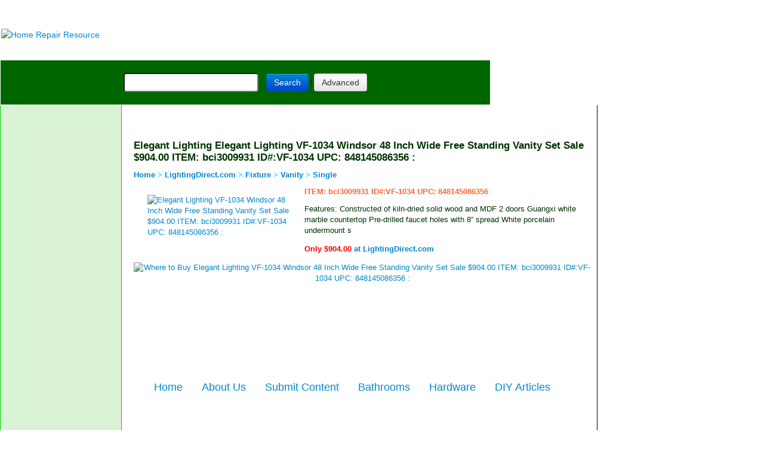

--- FILE ---
content_type: text/html; charset=UTF-8
request_url: https://www.411homerepair.com/lighting/product_Elegant-Lighting-VF1034-Windsor-48-Inch-Wide-Free-Standing-Vanity-Set.html
body_size: 13833
content:
<!DOCTYPE html>
<html lang="en"><head prefix="og: http://ogp.me/ns# fb: http://ogp.me/ns/fb# product: http://ogp.me/ns/product#"><meta name="viewport" content="width=device-width, initial-scale=1.0">



 
	<title> Elegant Lighting VF-1034 Windsor 48 Inch Wide Free Standing Vanity Set Sale $904.00 ITEM: bci3009931 ID#:VF-1034 UPC: 848145086356 : H</title>
	<meta name="Description" content="LightingDirect.com Features: Constructed of kiln-dried solid wood and MDF 2 doors Guangxi white marble countertop Pre-drilled faucet holes with 8&rdquo; spread White porc">	
	<meta name="Keywords" content="ITEM:,bci3009931,ID#:VF-1034,UPC:,,848145086356,Elegant,Lighting,Shop,and,Compare,Quality,Lamps,and,Lighting,Elegant,Lighting,VF-1034,Windsor,48,Inch,Wide,Free,Standing,Vanity,Set,Home,Lighting,-,Fixtures,,Lamps,&amp;,More,Online">
	
<style>
@import url("df_css.css");

/*!
*  -------------------------------------------------------

This is not compressed lowering down.

*  -------------------------------------------------------
 
*/

	
main,p{font-size:13px;line-height:18px;margin-left:10px}
table{border-spacing:0px;border-collapse:separate;}
.fleft{float:left}
.fright{float:right}
.center{margin-left:auto;margin-right:auto;text-align:center;}
.txt_left{text-align:left}
.txt_right{text-align:right}
.txt_center{text-align:center}
.bold{font-weight:bold;}
.italic{font-style:italic;}
.padTop20{padding-top:20px;}
.padTop50{padding-top:50px;}
.padBot21{padding-bottom:21px}
.padBot7{padding-bottom:7px}
.padRight7{padding-right:7px}
.padding10{padding:10px;}
li {font-size:12px;line-height:19px;color:#333;margin:5px 0;padding:0;}
ul{padding-left:30px;list-style:disc;}
bullet{color:#000;font-size:11px;text-align:left;list-style-type:square;line-height:14px}
img{border:0; margin:0;width:auto; height:auto;}

.onlyMobile979{display:none}
.onlyMobile767{display:none}
.onlyMobile600{display:none}
.onlyMobile479{display:none}
.onlyMobile320{display:none}

.width999{width:999px}
.width650{width:650px}

main,p {font-size:13px;line-height:18px;color:#030;margin-left:10px}
mainSmall {color:#006;font-size:9px}
h1 {color:#030;margin-top:0;padding-top:2px;padding-bottom:-3px;font-size:17px;line-height:normal;font-weight:700}
h2 {color:#000;margin-top:0;padding-top:4px;padding-bottom:-3px;font-size:15px;line-height:normal;font-weight:700;margin-left:2px}
h3 {color:#004000;font-size:13px;font-weight:700;line-height:normal;margin:1px}
h3-menu {color: #004000;font-size: 14px;line-height: normal;margin: 2px;text-align: center;margin:-3px 10px -11px 10px}
h4 {color:#F63;font-size:13px;text-align:left;line-height:normal;margin:0 0 6px 6px}
h5 {font-size:13px;color:#0CF;line-height:normal;margin:0}
h6 {color:#F63;font-size:12px;line-height:normal;margin:0;padding:-1px}

li onlyMobile479{display:none}

li onlyMobile767{display:none}
.li onlyMobile767{display:none}

input[type="radio"],input[type="checkbox"]{cursor:pointer}input[type="search"]textarea{overflow:auto;vertical-align:top}@media print{*{background:transparent}a,a:visited{text-decoration:underline}a[href]:after{content:" (" attr(href) ")"}abbr[title]:after{content:" (" attr(title) ")"}.ir a:after,a[href^="javascript:"]:after,a[href^="#"]:after{content:""}pre,blockquote{border:1px solid #999;page-break-inside:avoid},img{page-break-inside:avoid}img{max-width:100%!important}@page{margin:.5cm}p,h2,h3{orphans:3;widows:3}h2,h3{page-break-after:avoid}}a{color:#08c;text-decoration:none}a:hover,a:focus{color:#005580;text-decoration:underline}pre.prettyprint{margin-bottom:20px}pre code{padding:0;color:inherit;white-space:pre;white-space:pre-wrap;background-color:transparent;border:0}.pre-scrollable{max-height:340px;overflow-y:scroll}form{margin:0 0 20px}fieldset{padding:0;margin:0;border:0}legend{display:block;width:100%;padding:0;margin-bottom:20px;font-size:21px;line-height:40px;color:#333;border:0;border-bottom:1px solid #e5e5e5}legend small{font-size:15px;color:#999}label,input,button,select,textarea{font-size:14px;font-weight:400;line-height:20px}input,button,select,textarea{font-family:"Helvetica Neue",Helvetica,Arial,sans-serif}label{display:block;margin-bottom:5px}select,textarea,input[type="text"],input[type="password"],input[type="datetime"],input[type="datetime-local"],input[type="date"],input[type="month"],input[type="time"],input[type="week"],input[type="number"],input[type="email"],input[type="url"],input[type="search"],input[type="tel"],input[type="color"],.uneditable-input{display:inline-block;height:20px;padding:4px 6px;margin-bottom:10px;font-size:14px;line-height:20px;color:#555;-webkit-border-radius:4px;-moz-border-radius:4px;border-radius:4px;-webkit-border-radius:4px;-moz-border-radius:4px;border-radius:4px;vertical-align:middle}input,textarea,

.uneditable-input{width:406px}

.form-search input,.form-inline input,.form-horizontal input,.form-search textarea,.form-inline textarea,.form-horizontal textarea,.form-search select,.form-inline select,.form-horizontal select,.form-search .help-inline,.form-inline .help-inline,.form-horizontal .help-inline,.form-search .uneditable-input,.form-inline .uneditable-input,.form-horizontal .uneditable-input,.form-search .input-prepend,.form-inline .input-prepend,.form-horizontal .input-prepend,.form-search .input-append,.form-inline .input-append,.form-horizontal .input-append{display:inline-block;*display:inline;*zoom:1;margin-bottom:0;vertical-align:middle}.form-search .hide,.form-inline .hide,.form-horizontal .hide{display:none}.form-search label,.form-inline label,.form-search .btn-group,.form-inline .btn-group{display:inline-block}.form-search .input-append,.form-inline .input-append,.form-search .input-prepend,.form-inline .input-prepend{margin-bottom:0}.form-search .radio,.form-search .checkbox,.form-inline .radio,.form-inline .checkbox{padding-left:0;margin-bottom:0;vertical-align:middle}.form-search .radio input[type="radio"],.form-search .checkbox input[type="checkbox"],.form-inline .radio input[type="radio"],.form-inline .checkbox input[type="checkbox"]{float:left;margin-right:3px;margin-left:0}.control-group{margin-bottom:10px}legend+.control-group{margin-top:20px;-webkit-margin-top-collapse:separate}.form-horizontal .control-group{margin-bottom:20px;*zoom:1}.form-horizontal .control-group:before,.form-horizontal .control-group:after{display:table;content:"";line-height:0}.form-horizontal .control-group:after{clear:both}.form-horizontal .control-label{float:left;width:160px;padding-top:5px;text-align:right}.form-horizontal .controls{*display:inline-block;*padding-left:20px;margin-left:180px;*margin-left:0}.form-horizontal .controls:first-child{*padding-left:180px}.form-horizontal .help-block{margin-bottom:0}.form-horizontal input+.help-block,.form-horizontal select+.help-block,.form-horizontal textarea+.help-block,.form-horizontal .uneditable-input+.help-block,.form-horizontal .input-prepend+.help-block,.form-horizontal .input-append+.help-block{margin-top:10px}.form-horizontal .form-actions{padding-left:180px}/*!
 *  Font Awesome 3.0.2
 *  -------------------------------------------------------
 *  The full suite of pictographic icons, examples, and documentation
 *  can be found at: http://fortawesome.github.com/Font-Awesome/
 *  -------------------------------------------------------
 *  Email: dave@davegandy.com
 *  Twitter: http://twitter.com/fortaweso_me
 *  Work: Lead Product Designer @ http://kyruus.com
 */.nav-pills [class*=" icon-"],.nav-tabs [class^="icon-"].icon-large,.nav-pills [class^="icon-"].icon-large,.nav-tabs [class*=" icon-"].icon-large,.nav-pills [class*=" icon-"].icon-large{line-height:.9em}li [class^="icon-"],.nav li [class^="icon-"],li [class*=" icon-"],.nav li [class*=" icon-"]{display:inline-block;width:1.25em;text-align:center}li [class^="icon-"].icon-large,.nav li [class^="icon-"].icon-large,li [class*=" icon-"].icon-large,.nav li [class*=" icon-"].icon-large{width:1.5625em}ul.icons{list-style-type:none;text-indent:-.75em}ul.icons li [class^="icon-"],ul.icons li [class*=" icon-"]{width:.75em}.icon-muted{color:#eee}.icon-border{border:solid 1px #eee;padding:.2em .25em .15em;-webkit-border-radius:3px;-moz-border-radius:3px;border-radius:3px;-webkit-border-radius:3px;-moz-border-radius:3px;border-radius:3px}.icon-2x{font-size:2em}.icon-2x.icon-border{border-width:2px;-webkit-border-radius:4px;-moz-border-radius:4px;border-radius:4px;-webkit-border-radius:4px;-moz-border-radius:4px;border-radius:4px}.icon-3x{font-size:3em}.icon-3x.icon-border{border-width:3px;-webkit-border-radius:5px;-moz-border-radius:5px;border-radius:5px;-webkit-border-radius:5px;-moz-border-radius:5px;border-radius:5px}.icon-4x{font-size:4em}.icon-4x.icon-border{border-width:4px;-webkit-border-radius:6px;-moz-border-radius:6px;border-radius:6px;-webkit-border-radius:6px;-moz-border-radius:6px;border-radius:6px}button.close{padding:0;cursor:pointer;background:transparent;border:0;-webkit-appearance:none}.btn{display:inline-block;*display:inline;*zoom:1;padding:4px 12px;margin-bottom:0;font-size:14px;line-height:20px;text-align:center;vertical-align:middle;cursor:pointer;color:#333;background-color:#f5f5f5;background-image:-moz-linear-gradient(top, #fff, #e6e6e6);background-image:-webkit-gradient(linear,0 0,0 100%,from( #fff),to( #e6e6e6));background-image:-webkit-linear-gradient(top, #fff, #e6e6e6);background-image:-o-linear-gradient(top, #fff, #e6e6e6);background-image:linear-gradient(to bottom, #fff, #e6e6e6);background-repeat:repeat-x;filter:progid:DXImageTransform.Microsoft.gradient(startColorstr='#ffffffff', endColorstr='#ffe6e6e6', GradientType=0);border-color:#e6e6e6 #e6e6e6 #bfbfbf;border-color:rgba(0,0,0,.1) rgba(0,0,0,.1) rgba(0,0,0,.25);*background-color:#e6e6e6;filter:progid:DXImageTransform.Microsoft.gradient(enabled=false);border:1px solid #ccc;*border:0;border-bottom-color:#b3b3b3;-webkit-border-radius:4px;-moz-border-radius:4px;border-radius:4px;-webkit-border-radius:4px;-moz-border-radius:4px;border-radius:4px;*margin-left:.3em;-webkit-box-shadow:inset 0 1px 0 rgba(255,255,255,.2),0 1px 2px rgba(0,0,0,.05);-moz-box-shadow:inset 0 1px 0 rgba(255,255,255,.2),0 1px 2px rgba(0,0,0,.05);box-shadow:inset 0 1px 0 rgba(255,255,255,.2),0 1px 2px rgba(0,0,0,.05)}.btn:hover,.btn:focus,.btn:active,.btn.active,.btn.disabled,.btn[disabled]{color:#333;background-color:#e6e6e6;*background-color:#d9d9d9}.btn:active,.btn.active{background-color:#ccc \9}.btn:first-child{*margin-left:0}.btn:hover,.btn:focus{color:#333;text-decoration:none;background-position:0 -15px;-webkit-transition:background-position .1s linear;-moz-transition:background-position .1s linear;-o-transition:background-position .1s linear;transition:background-position .1s linear}.btn:focus{outline:thin dotted #333;outline:5px auto -webkit-focus-ring-color;outline-offset:-2px}.btn.active,.btn:active{background-image:none;outline:0;-webkit-box-shadow:inset 0 2px 4px rgba(0,0,0,.15),0 1px 2px rgba(0,0,0,.05);-moz-box-shadow:inset 0 2px 4px rgba(0,0,0,.15),0 1px 2px rgba(0,0,0,.05);box-shadow:inset 0 2px 4px rgba(0,0,0,.15),0 1px 2px rgba(0,0,0,.05)}.btn.disabled,.btn[disabled]{cursor:default;background-image:none;opacity:.65;filter:alpha(opacity=65);-webkit-box-shadow:none;-moz-box-shadow:none;box-shadow:none}.btn-large{padding:11px 19px;font-size:17.5px;-webkit-border-radius:6px;-moz-border-radius:6px;border-radius:6px;-webkit-border-radius:6px;-moz-border-radius:6px;border-radius:6px}.btn-large [class^="icon-"],.btn-large [class*=" icon-"]{margin-top:4px}.btn-small{padding:2px 10px;font-size:11.9px;-webkit-border-radius:3px;-moz-border-radius:3px;border-radius:3px;-webkit-border-radius:3px;-moz-border-radius:3px;border-radius:3px}.btn-small [class^="icon-"],.btn-small [class*=" icon-"]{margin-top:0}.btn-mini [class^="icon-"],.btn-mini [class*=" icon-"]{margin-top:-1px}.btn-mini{padding:0 6px;font-size:10.5px;-webkit-border-radius:3px;-moz-border-radius:3px;border-radius:3px;-webkit-border-radius:3px;-moz-border-radius:3px;border-radius:3px}.btn-block{display:block;width:100%;padding-left:0;padding-right:0;-webkit-box-sizing:border-box;-moz-box-sizing:border-box;box-sizing:border-box}.btn-block+.btn-block{margin-top:5px}input[type="submit"].btn-block,input[type="reset"].btn-block,input[type="button"].btn-block{width:100%}.btn-primary.active,.btn-warning.active,.btn-danger.active,.btn-success.active,.btn-info.active,.btn-inverse.active{color:rgba(255,255,255,.75)}.btn-primary{color:#fff;background-color:#006dcc;background-image:-moz-linear-gradient(top, #08c, #04c);background-image:-webkit-gradient(linear,0 0,0 100%,from( #08c),to( #04c));background-image:-webkit-linear-gradient(top, #08c, #04c);background-image:-o-linear-gradient(top, #08c, #04c);background-image:linear-gradient(to bottom, #08c, #04c);background-repeat:repeat-x;filter:progid:DXImageTransform.Microsoft.gradient(startColorstr='#ff0088cc', endColorstr='#ff0044cc', GradientType=0);border-color:#04c #0044cc #002a80;border-color:rgba(0,0,0,.1) rgba(0,0,0,.1) rgba(0,0,0,.25);*background-color:#04c;filter:progid:DXImageTransform.Microsoft.gradient(enabled=false)}.btn-primary:hover,.btn-primary:focus,.btn-primary:active,.btn-primary.active,.btn-primary.disabled,.btn-primary[disabled]{color:#fff;background-color:#04c;*background-color:#003bb3}.btn-primary:active,.btn-primary.active{background-color:#039 \9}.btn-warning{color:#fff;background-color:#faa732;background-image:-moz-linear-gradient(top, #fbb450, #f89406);background-image:-webkit-gradient(linear,0 0,0 100%,from( #fbb450),to( #f89406));background-image:-webkit-linear-gradient(top, #fbb450, #f89406);background-image:-o-linear-gradient(top, #fbb450, #f89406);background-image:linear-gradient(to bottom, #fbb450, #f89406);background-repeat:repeat-x;filter:progid:DXImageTransform.Microsoft.gradient(startColorstr='#fffbb450', endColorstr='#fff89406', GradientType=0);border-color:#f89406 #f89406 #ad6704;border-color:rgba(0,0,0,.1) rgba(0,0,0,.1) rgba(0,0,0,.25);*background-color:#f89406;filter:progid:DXImageTransform.Microsoft.gradient(enabled=false)}.btn-warning:hover,.btn-warning:focus,.btn-warning:active,.btn-warning.active,.btn-warning.disabled,.btn-warning[disabled]{color:#fff;background-color:#f89406;*background-color:#df8505}.btn-warning:active,.btn-warning.active{background-color:#c67605 \9}.btn-danger{color:#fff;background-color:#da4f49;background-image:-moz-linear-gradient(top, #ee5f5b, #bd362f);background-image:-webkit-gradient(linear,0 0,0 100%,from( #ee5f5b),to( #bd362f));background-image:-webkit-linear-gradient(top, #ee5f5b, #bd362f);background-image:-o-linear-gradient(top, #ee5f5b, #bd362f);background-image:linear-gradient(to bottom, #ee5f5b, #bd362f);background-repeat:repeat-x;filter:progid:DXImageTransform.Microsoft.gradient(startColorstr='#ffee5f5b', endColorstr='#ffbd362f', GradientType=0);border-color:#bd362f #bd362f #802420;border-color:rgba(0,0,0,.1) rgba(0,0,0,.1) rgba(0,0,0,.25);*background-color:#bd362f;filter:progid:DXImageTransform.Microsoft.gradient(enabled=false)}.btn-danger:hover,.btn-danger:focus,.btn-danger:active,.btn-danger.active,.btn-danger.disabled,.btn-danger[disabled]{color:#fff;background-color:#bd362f;*background-color:#a9302a}.btn-danger:active,.btn-danger.active{background-color:#942a25 \9}.btn-success{color:#fff;background-color:#5bb75b;background-image:-moz-linear-gradient(top, #62c462, #51a351);background-image:-webkit-gradient(linear,0 0,0 100%,from( #62c462),to( #51a351));background-image:-webkit-linear-gradient(top, #62c462, #51a351);background-image:-o-linear-gradient(top, #62c462, #51a351);background-image:linear-gradient(to bottom, #62c462, #51a351);background-repeat:repeat-x;filter:progid:DXImageTransform.Microsoft.gradient(startColorstr='#ff62c462', endColorstr='#ff51a351', GradientType=0);border-color:#51a351 #51a351 #387038;border-color:rgba(0,0,0,.1) rgba(0,0,0,.1) rgba(0,0,0,.25);*background-color:#51a351;filter:progid:DXImageTransform.Microsoft.gradient(enabled=false)}.btn-success:hover,.btn-success:focus,.btn-success:active,.btn-success.active,.btn-success.disabled,.btn-success[disabled]{color:#fff;background-color:#51a351;*background-color:#499249}.btn-success:active,.btn-success.active{background-color:#408140 \9}.btn-info{color:#fff;background-color:#49afcd;background-image:-moz-linear-gradient(top, #5bc0de, #2f96b4);background-image:-webkit-gradient(linear,0 0,0 100%,from( #5bc0de),to( #2f96b4));background-image:-webkit-linear-gradient(top, #5bc0de, #2f96b4);background-image:-o-linear-gradient(top, #5bc0de, #2f96b4);background-image:linear-gradient(to bottom, #5bc0de, #2f96b4);background-repeat:repeat-x;filter:progid:DXImageTransform.Microsoft.gradient(startColorstr='#ff5bc0de', endColorstr='#ff2f96b4', GradientType=0);border-color:#2f96b4 #2f96b4 #1f6377;border-color:rgba(0,0,0,.1) rgba(0,0,0,.1) rgba(0,0,0,.25);*background-color:#2f96b4;filter:progid:DXImageTransform.Microsoft.gradient(enabled=false)}.btn-info:hover,.btn-info:focus,.btn-info:active,.btn-info.active,.btn-info.disabled,.btn-info[disabled]{color:#fff;background-color:#2f96b4;*background-color:#2a85a0}.btn-info:active,.btn-info.active{background-color:#24748c \9}.btn-inverse{color:#fff;background-color:#363636;background-image:-moz-linear-gradient(top, #444, #222);background-image:-webkit-gradient(linear,0 0,0 100%,from( #444),to( #222));background-image:-webkit-linear-gradient(top, #444, #222);background-image:-o-linear-gradient(top, #444, #222);background-image:linear-gradient(to bottom, #444, #222);background-repeat:repeat-x;filter:progid:DXImageTransform.Microsoft.gradient(startColorstr='#ff444444', endColorstr='#ff222', GradientType=0);border-color:#222 #222 #000;border-color:rgba(0,0,0,.1) rgba(0,0,0,.1) rgba(0,0,0,.25);*background-color:#222;filter:progid:DXImageTransform.Microsoft.gradient(enabled=false)}.btn-inverse:hover,.btn-inverse:focus,.btn-inverse:active,.btn-inverse.active,.btn-inverse.disabled,.btn-inverse[disabled]{color:#fff;background-color:#222;*background-color:#151515}.btn-inverse:active,.btn-inverse.active{background-color:#080808 \9}button.btn,input[type="submit"].btn{*padding-top:3px;*padding-bottom:3px}button.btn::-moz-focus-inner,input[type="submit"].btn::-moz-focus-inner{padding:0;border:0}button.btn.btn-large,input[type="submit"].btn.btn-large{*padding-top:7px;*padding-bottom:7px}button.btn.btn-small,input[type="submit"].btn.btn-small{*padding-top:3px;*padding-bottom:3px}button.btn.btn-mini,input[type="submit"].btn.btn-mini{*padding-top:1px;*padding-bottom:1px}.btn-link,.btn-link:active,.btn-link[disabled]{background-color:transparent;background-image:none;-webkit-box-shadow:none;-moz-box-shadow:none;box-shadow:none}.btn-link{border-color:transparent;cursor:pointer;color:#08c;-webkit-border-radius:0;-moz-border-radius:0;border-radius:0;-webkit-border-radius:0;-moz-border-radius:0;border-radius:0}.btn-link:hover,.btn-group>.btn-mini+.dropdown-toggle{padding-left:5px;padding-right:5px;*padding-top:2px;*padding-bottom:2px}.btn-group>.btn-small+.dropdown-toggle{*padding-top:5px;*padding-bottom:4px}.btn-group>.btn-large+.dropdown-toggle{padding-left:12px;padding-right:12px;*padding-top:7px;*padding-bottom:7px}.btn-group.open .dropdown-toggle{background-image:none;-webkit-box-shadow:inset 0 2px 4px rgba(0,0,0,.15),0 1px 2px rgba(0,0,0,.05);-moz-box-shadow:inset 0 2px 4px rgba(0,0,0,.15),0 1px 2px rgba(0,0,0,.05);box-shadow:inset 0 2px 4px rgba(0,0,0,.15),0 1px 2px rgba(0,0,0,.05)}.btn-group.open .btn.dropdown-toggle{background-color:#e6e6e6}.btn-group.open .btn-primary.dropdown-toggle{background-color:#04c}.btn-group.open .btn-warning.dropdown-toggle{background-color:#f89406}.btn-group.open .btn-danger.dropdown-toggle{background-color:#bd362f}.btn-group.open .btn-success.dropdown-toggle{background-color:#51a351}.btn-group.open .btn-info.dropdown-toggle{background-color:#2f96b4}.btn-group.open .btn-inverse.dropdown-toggle{background-color:#222}.btn .caret{margin-top:8px;margin-left:0}.btn-large .caret{margin-top:6px}.btn-large .caret{border-left-width:5px;border-right-width:5px;border-top-width:5px}.btn-mini .caret,.btn-small .caret{margin-top:8px}.dropup .btn-large .caret{border-bottom-width:5px}.btn-primary .caret,.btn-warning .caret,.btn-danger .caret,.btn-info .caret,.btn-success .caret,.btn-inverse .caret{border-top-color:#fff;border-bottom-color:#fff}.btn-group-vertical{display:inline-block;*display:inline;*zoom:1}.btn-group-vertical>.btn{display:block;float:none;max-width:100%;-webkit-border-radius:0;-moz-border-radius:0;border-radius:0;-webkit-border-radius:0;-moz-border-radius:0;border-radius:0}.btn-group-vertical>.btn+.btn{margin-left:0;margin-top:-1px}.btn-group-vertical>.btn:first-child{-webkit-border-radius:4px 4px 0 0;-moz-border-radius:4px 4px 0 0;border-radius:4px 4px 0 0;-webkit-border-radius:4px 4px 0 0;-moz-border-radius:4px 4px 0 0;border-radius:4px 4px 0 0}.btn-group-vertical>.btn:last-child{-webkit-border-radius:0 0 4px 4px;-moz-border-radius:0 0 4px 4px;border-radius:0 0 4px 4px;-webkit-border-radius:0 0 4px 4px;-moz-border-radius:0 0 4px 4px;border-radius:0 0 4px 4px}.btn-group-vertical>.btn-large:first-child{-webkit-border-radius:6px 6px 0 0;-moz-border-radius:6px 6px 0 0;border-radius:6px 6px 0 0;-webkit-border-radius:6px 6px 0 0;-moz-border-radius:6px 6px 0 0;border-radius:6px 6px 0 0}.btn-group-vertical>.btn-large:last-child{-webkit-border-radius:0 0 6px 6px;-moz-border-radius:0 0 6px 6px;border-radius:0 0 6px 6px;-webkit-border-radius:0 0 6px 6px;-moz-border-radius:0 0 6px 6px;border-radius:0 0 6px 6px}.alert{padding:8px 35px 8px 14px;margin-bottom:20px;background-color:#fcf8e3;border:1px solid #fbeed5;-webkit-border-radius:4px;-moz-border-radius:4px;border-radius:4px;-webkit-border-radius:4px;-moz-border-radius:4px;border-radius:4px}
 
.feed {width:728px; font:11pt}
.feed a{color:blue}

.feed-ads a{color:blue}
.feed-ads {width:728px; font:10pt}

.google_translate_element {
height:20px;
padding:5px;
text-align:center;
}

.coupon {
border:4px dashed red;
font:bold 18px/30px Verdana, Arial, Helvetica, sans-serif;
text-align:center
}

table#couponBox {
vertical-align:middle;
height:100%;
width:100%;
margin:0
}

input.button {
border:2px solid #F4F4F4;
background:#f9d3d1;
font:bold 11px Verdana, Arial, Tahoma, sans-serif;
color:#000;
font-weight:700;
height:22px;
cursor:pointer
}

#bodyBackground {
background:#FFF;
border-left:1px solid #0c0;
border-right:1px solid #000;
min-height:100%;
margin:auto;
padding:10px 10px 0;
vertical-align: text-top;

}
#sidebarBackground {
background:#DAF3D4;
border-left:1px solid #0c0;
min-height:100%;
width:200px;
max-width:218px;
margin:auto;
vertical-align:top;
}


body {
background:#fff;
font-family:Arial, Helvetica, sans-serif;
font-size:14px;
line-height:20px;
margin:0;
padding:0;
background-repeat:repeat-x;
max-width:820px
}

.mainSmall {
color:#006;

font-size:9px
}

.h1 {
color:#030;
margin-top:0;
padding-top:2px;
padding-bottom:-3px;

font-size:17px;
line-height:normal;
font-weight:700
}

.h2 {
color:#000;
margin-top:0;
padding-top:4px;
padding-bottom:-3px;

font-size:15px;
line-height:normal;
font-weight:700;
margin-left:2px
}

.h3 {
color:#004000;

font-size:13px;
font-weight:700;
line-height:normal;
margin:1px
}
.h3-menu {
	color: #004000;
	font-size: 14px;
	line-height: normal;
	margin: 2px;
	text-align: center;
margin:-3px 10px -11px 10px
}
.h4 {
color:#F63;

font-size:14px;
text-align:left;
line-height:normal;
margin:0 0 6px 6px
}

.h5 {

font-size:13px;
color:#0CF;
line-height:normal;
margin:0
}

.h6 {
color:#F63;

font-size:12px;
line-height:normal;
margin:0;
padding:-1px
}

.highlightRed {

font-size:13px;
font-weight:700;
color:red
}


.sidebar {

font-size:13px;
text-align:left;
padding-bottom:2px;
padding-left:7px;
font-weight:400;
background-color:#f4f7f3;
margin:0;
}

.sidebarTitle {

font-size:15px;
text-align:left;
padding-top:2px;
padding-bottom:2px;
padding-left:4px;
font-weight:700;
margin:0
}

.nav1 {
color:#fff;
font-size:13px;
border:none;
font-weight:700;
line-height:28px;
margin:auto;
text-align:center;
width:820px;
padding:0 5px;
background-image:url(https://www.411homerepair.com/pics/nav1.png);

}
table.nav1 {float:left}


.mobileMenu{display:none}
.NotMobileMenu{display:inline-block; float: none;font-size:18px;
padding:9px 7px 7px 7px;
margin:23px 7px;
line-height:215%;white-space:pre;text-align:center}

.nav2 {
font-size:10px;
padding-bottom:0px;
padding-top:0px;
background:#006600;
text-align:center;
width:820px;
margin:0;
padding:0;
}


table.nav2 {float:left;max-width:820px}

table#nav1 a:hover {
text-decoration:underline;
color:#FFF
}

table#nav1 a:active {
text-decoration:none;
color:#00f
}

table#baseBackground a:hover {
text-decoration:underline;
color:#004000
}

.tableHighlights {
color:#030;

font-size:12px;
text-align:left;
line-height:normal;
font-weight:400;
margin:0 0 0 6px;
padding:3px
}

.bullet {
color:#000;

font-size:11px;
text-align:left;
list-style-type:square;
line-height:14px
}

.footer {
font:lighter 11px}

.header {
}
.headerDIY {
background-image:url(https://www.411homerepair.com/pics/logo3.png);
background-repeat:no-repeat;
}

.sidebarBackground {
background-image:url(https://www.411homerepair.com/pics/sidebar.gif)
}

.baseBackground {

font-size:10px;
color:#FFF;
text-align:left;
padding-top:2px;
padding-bottom:2px;
font-weight:lighter;
letter-spacing:.1em;
background-image:url(https://www.411homerepair.com/pics/bgbase.jpg);
margin:0;text-align:center;
}
table#baseBackground  {
max-height:10px
}

table#reviews {
background:#FFF;
border-left:1px solid #CC0;
border-top:1px solid #CC0;
border-bottom:1px solid #CC0;
border-right:1px solid #cc0;
width:200px;
margin:auto;
padding:5px
}

table#featured {
background:#FFF;
border-left:1px solid #CC0;
border-top:1px solid #CC0;
border-bottom:1px solid #CC0;
border-right:1px solid #cc0;
width:270px;

margin:4px;
padding:2px;
}


.disclaimer {
color:#9CC;

font-size:9px;
line-height:11px
}

.highlight {

font-size:14px;
background-color:#FFC
}

.blueButton {

font-size:22px;
color:#FFF;
text-align:center;
font-weight:700;
font-style:italic;
background-image:url("https://www.411homerepair.com/pics/blue-button.gif");
padding:13px 0 14px
}

table#couponBox a:link,table#couponBox a:visited,table#couponBox a:active {
text-decoration:none;
color:red
}

table#couponBox a:hover,table#blueButton a:hover {
text-decoration:underline
}

.button:hover,.button:active {
background:#ff0c01;
border:none
}

.main,p {

font-size:13px;
line-height:18px;
color:#030;
margin-left:10px
}

table#sidebar1 a:link,table#sidebar1 a:visited,table#sidebar2 a:link,table#sidebar2 a:visited,table#sidebar3 a:link,table#sidebar3 a:visited,table#sidebar4 a:link,table#sidebar4 a:visited,table#sidebar5 a:link,table#sidebar5 a:visited,table#sidebar6 a:link,table#sidebar6 a:active {
text-decoration:none;
color:#004000
}

table#sidebar1 a:hover,table#sidebar2 a:hover,table#sidebar3 a:hover,table#sidebar4 a:hover,table#sidebar5 a:hover,table#sidebar6 a:hover {
text-decoration:underline;
color:#F63
}

table#sidebar1 a:active,table#sidebar2 a:active,table#sidebar3 a:active,table#sidebar4 a:active,table#sidebar5 a:active,table#sidebar6 a:active {
text-decoration:none;
color:#F63
}

table#nav1 a:link,table#nav1 a:visited,table#baseBackground a:link,table#baseBackground a:visited {
text-decoration:none;
color:#FFF
}


.reviews,.featured {
color:#00f;
text-decoration:none;


font-size:14px;
border-top:2px solid #DE3F3E;
text-align:left;
line-height:22px;
padding:6px
}
table#blueButton a:link,table#blueButton a:visited,table#blueButton a:active {
text-decoration:none;
color:#fff
} 

 share 
.addthis_toolbox.atfixed {
    position: fixed;
    bottom: 0px;
	left: 50%;	
    background-color: #040;  
    border: 2px solid #eee;
    padding: 4px 4px 0px 4px;
    width: 144px;
}
.addthis_toolbox .custom_images a {
    width: 32px;
    height: 32px;
    margin: 0;
    padding: 0;
    cursor: pointer;
}

/* Fixed Positioned AddThis Toolbox */            
.addthis_toolbox.atfixed {
    position: fixed;
    bottom: 0px;
	left: 50%;	
    background-color: #040;  
    border: 2px solid #eee;
    padding: 4px 4px 0px 4px;
    width: 144px;
}
.addthis_toolbox .custom_images a {
    width: 32px;
    height: 32px;
    margin: 0;
    padding: 0;
    cursor: pointer;
}
.addthis_toolbox .custom_images a img { border: 0; margin: 0 0 1px; }
.addthis_toolbox .custom_images a:hover img { margin: 1px 0 0; }


img.img6{
margin-top: 4px;
float: left;
margin-right: 11px;
padding-right: 20px;
max-width: 400px;
max-height: 800px;
padding-right: 4px;
}

/*================================== RESPONSIVE LAYOUTS ===============================================*/

/*===== ipad_mini landscape ======*/
@media only screen and (max-width: 1199px) {
	
	.main,p {font-size:15px;}
	
.width999{width:999px}
	.reviews {line-height:30px; font-size:16px;}
}
/*===== ipad_mini porttrait  nokia_lumia landscape======*/

@media only screen and (max-width: 979px) { 
	
	img.no_resize979{width: auto;}
	img.noMobile979{width: auto;}
	img.979{width: 100%;}
	nowrap979 {display: inline; float: none;}
	img.nowrap979 {display: inline; float: none;}
	.noMobile979{display: none}

	.main,p {font-size:20px; line-height:26px;}
	.h1{font-size:103%;line-height:125%;background:#ccc}
	.h2{font-size:103%;line-height:125%}
	.h3{font-size:103%;line-height:125%}
	.h4{font-size:103%;line-height:125%}
	.h5 {font-size:18px;}
	.h6 {font-size:18px;}
	main, body, p{font-size:103%;line-height:135%}
	h1{font-size:103%;line-height:125%;background:#ccc}
	h2{font-size:103%;line-height:125%}
	h3{font-size:103%;line-height:125%}
	h4{font-size:103%;line-height:125%}
bullet{font-size:110%;line-height:120%}li {font-size:12px;line-height:19px;color:#333;margin:5px 0;padding:0;}
bullet{color:#000;font-size:11px;text-align:left;list-style-type:square;line-height:14px}
	
	
	.reviews {font-size:103%;line-height:125%}
	
}	

@media only screen and (max-width: 767px) {
	
		.nav1 {display:none;}
		.mobileMenu{display: inline; float: none;
background:#FFC;
border-left:1px solid #CC0;
border-top:0;
border-bottom:3px solid #03C;
border-right:1px solid #cc0;
padding:9px 7px 7px 7px;
margin:23px 7px;
line-height:215%;white-space:pre;text-align:center}
	
	img.no_resize767{width: auto;}
	img.767{width: 100%;}
	nowrap767 {display: inline; float: none;}
	img.nowrap767 {display: inline; float: none;}
	.noMobile767{display: none}
.fleft767{float:left}	
main, body, p, reviews, h3-menu{font-size:123%;line-height:135%}
h1{font-size:103%;line-height:125%}
h2{font-size:103%;line-height:125%}
h3{font-size:103%;line-height:125%}
h4{font-size:103%;line-height:125%}
	h5 {font-size:14px;}
	h6 {font-size:14px;}
.h1{font-size:103%;line-height:125%}
.h2{font-size:103%;line-height:125%}
.h3{font-size:103%;line-height:125%}
.h4{font-size:103%;line-height:125%}
	.h5 {font-size:14px;}
	.h6 {font-size:14px;}
.h3-menu {font-size:122%;line-height:145%}
li {font-size:100%;line-height:125%}
ul{font-size:100%;line-height:125%}


li onlyMobile767{display:block}
.li onlyMobile767{display:block}
.onlyMobile767{display:block}
	
.turnPage{padding: 5px}

#sidebarBackground {max-width:1px;display: none}

.width999{width:100%}
.width650{width:100%}
}	/*! Datafeed CSS */
/*! list */
div.df_productList{padding-top:16px}
.df_productList:hover {background:#f4f4f4;}
img.df_productThumb{max-width:100px; max-height:100px;float:left;padding:8px}
/*! main */
img.df_productImage{max-width:250px; max-height:200px;float:left;padding:13px}
.df_productTitle{min-height:40px;padding-top:0;padding-left:110px}
.df_productDescription{min-height:40px;padding-top:0;padding-left:110px}
.df_productSalesMsg {color:#F63;border-bottom:1px solid #c3c3c3;margin:0;padding-left:120px;padding-bottom:15px;text-align:left;}

.df_turnPage{padding:5px; line-height:46px}
.df_alignPage{text-align:center}
.df_breadcrumb{}
h5.df_breadcrumb{}
ul.df_sidemenu{font-size:14px;}
li.df_sidemenu{line-height:20px;}
/*== search box for datafeed ====*/
.df_textbox{max-width:210px; text-align:center;height: 20px}
.df_pricebox{width:40px; height:20px; text-align:center;}
.df_searchbox{font-size:14px;}
.df_searchform{text-align:center;font-size:14px;vertical-align:50%;width:100%;}
.df_btn-primary{padding:5px 15px; background:#ccc;margin-top:5px;border:0 none;cursor:pointer;-webkit-border-radius: 5px;border-radius: 5px}
.df_button:hover,.button:active {background:#ff0c01;border:none}

@media only screen and (max-width: 979px) { 
	
	
}	

@media only screen and (max-width: 767px) {
	
div.df_productList{}
.df_productList:hover {}
img.df_productThumb{}
img.df_productImage{}
.df_productDescription {font-size:130%;line-height:145%}
.df_productTitle {font-size:120%;line-height:135%}
.df_productSalesMsg {font-weight:normal}
h5 {font-size:110%;line-height:135%}

.df_turnPage{display:none}
.df_alignPage{}
.df_breadcrumb{}
h5.df_breadcrumb{}		
ul.df_sidemenu{font-size:115%;}
li.df_sidemenu{line-height:215%}

/*== search box for datafeed ====*/

.df_textbox{max-width:110px; float:left;margin-left:18px}
.df_pricebox{}
.df_searchbox{font-size:115%;}
.df_searchform{}
.df_btn-primary{padding-left:20px;float:left}
.df_button:hover,.button:active {}
	
}	
	/*===== iphone_5 portriat ======*/
@media only screen and (max-width: 479px) {
.df_productDescription{padding-top:20px;padding-left:20px}
.df_productSalesMsg {padding-left:0;text-align:center;}
	

/*== search box for datafeed ====*/

.df_textbox{max-width:90px}
}
	/*===== iphone_5 landscape ======*/
@media only screen and (max-width: 320px) {
	
}


</style>
</head>
<body>

<table class="width999 center">
	<tr>
		<td colspan="2" class="center" valign="top">
			<table width="100%" class="header">
				<tr>
					<td class="center">
						<header>
							

<div class="noMobile767">
	
	<p class="txt_center center">
	<script async src="//pagead2.googlesyndication.com/pagead/js/adsbygoogle.js"></script><ins class="adsbygoogle" style="display:inline-block;width:728px;height:15px" data-ad-client="ca-pub-0131163210411152" data-ad-slot="6477264899"></ins><script>(adsbygoogle=window.adsbygoogle || []).push({});</script>
	</p>

</div>

<div class="onlyMobile767 noMobile479">

	<p class="txt_center center">
	<script async src="//pagead2.googlesyndication.com/pagead/js/adsbygoogle.js"></script>
<!-- generic-468x15 -->
<ins class="adsbygoogle"
     style="display:inline-block;width:468px;height:15px"
     data-ad-client="ca-pub-0131163210411152"
     data-ad-slot="8422673807"></ins>
<script>
(adsbygoogle = window.adsbygoogle || []).push({});
</script>
	</p>


</div>

<div class="onlyMobile479 noMobile320">

	<p class="txt_center center">
	<script async src="//pagead2.googlesyndication.com/pagead/js/adsbygoogle.js"></script>
<!-- generic-468x15 -->
<ins class="adsbygoogle"
     style="display:inline-block;width:468px;height:15px"
     data-ad-client="ca-pub-0131163210411152"
     data-ad-slot="8422673807"></ins>
<script>
(adsbygoogle = window.adsbygoogle || []).push({});
</script>
	</p>
</div>

<div class="onlyMobile320">

	<p class="txt_center center">
	<script async src="//pagead2.googlesyndication.com/pagead/js/adsbygoogle.js"></script>
<!-- generic-468x15 -->
<ins class="adsbygoogle"
     style="display:inline-block;width:468px;height:15px"
     data-ad-client="ca-pub-0131163210411152"
     data-ad-slot="8422673807"></ins>
<script>
(adsbygoogle = window.adsbygoogle || []).push({});
</script>
	</p>
</div>
<table width="100%" border="0" cellpadding="0" cellspacing="0" class="header" id="header">
 <tr>
  <td width="424" class="center">
  <a href="https://www.411homerepair.com/"><img src="https://www.411homerepair.com/pics/logo2.png" alt="Home Repair Resource" width="365" height="43" class="fleft"></a>
  </td>
  <td align="left">
    <!-- AddThis Button BEGIN -->
        <div class="addthis_toolbox addthis_default_style ">
        <a class="addthis_button_google_plusone" g:plusone:size="medium"></a>&nbsp;
        <a class="addthis_button_facebook_like" fb:like:layout="button_count"></a>
        <a class="addthis_button_tweet"></a>
        <a class="addthis_button_pinterest_pinit"></a>
        <a class="addthis_counter addthis_pill_style"></a>
        </div>
    <script type="text/javascript" src="//s7.addthis.com/js/300/addthis_widget.js#pubid=421curie"></script>
    <!-- AddThis Button END -->
  </td>
 </tr>
</table>
						
						</header>
					</td>
				</tr>
				<tr>
					<td>
						<nav>
							

<table id="nav1" class="nav1">
 <tr class="nav1"> 
  <td class="noMobile767"><a href="https://www.411homerepair.com">Home Page</a></td>
  <td><a href="https://www.411homerepair.com/diy/">DIY Articles</a></td>

  <td><a href="https://www.411homerepair.com/tools/">Tools</a></td>
  <td><a href="https://www.411homerepair.com/floors/">Flooring</a></td>
  <td><a href="https://www.411homerepair.com/lighting/">Lighting</a></td>  
  <td><a href="https://www.411homerepair.com/diy/troubleshooting-broken-appliances/">Appliance Repairs</a></td>
  <td><a href="https://www.411homerepair.com/submit-article.php">Submit Article</a></td>
 </tr>
</table>
 
 <ul class="onlyMobile767">
 	<li class="mobileMenu"><a href="https://www.411homerepair.com">Home</a></li>
 	<li class="mobileMenu"><a href="https://www.411homerepair.com/diy/">Articles</a></li>
 	<li class="mobileMenu"><a href="https://www.411homerepair.com/floors/">Flooring</a></li>
	<li class="mobileMenu"><a href="https://www.411homerepair.com/lighting/">Lighting</a></li>
 	<li class="mobileMenu"><a href="https://www.411homerepair.com/submit-article.php">Submit Article</a></li>
</ul>
 						</nav>
					</td>
				</tr>
			</table>

			
						
<table id="nav2" class="nav2">
 <tr> 
  <td>
  <br />
 <div id="searchform">
		<form method="get" class="form-inline header-panel" action="https://www.411homerepair.com/lighting/search.php" id="top_quick_search">
   <input name="search" class="df_textbox" type="text" value="">
   <button name="searchb" type="submit" class="btn btn-primary fleft767" style="margin-left:10px;">Search</button>
   <input type="hidden" name="tracking" value="">
			| <a href="https://www.411homerepair.com/diy/advsearch/" class="btn fleft767">Advanced</a>
		</form>
 </div>
 </td>
 </tr>
</table>
 		
		</td>
	</tr>
	<tr>
		<td align="left" valign="top" class="sidebarBackground" id="sidebarBackground">

		<!--Content Wrap -->
			<div id="content-wrap">
				<div id="sidebar">
					
<p class="center">
<script async src="//pagead2.googlesyndication.com/pagead/js/adsbygoogle.js"></script><ins class="adsbygoogle" style="display:inline-block;width:160px;height:600px" data-ad-client="ca-pub-0131163210411152" data-ad-slot="8343625620"></ins><script>(adsbygoogle=window.adsbygoogle || []).push({});</script>
</p>

		
					<nav>
					
					<h2>Menu</h2>
					
					<ul class="df_sidemenu">
						<li class="df_sidemenu"><a href="index.php">Home</a></li><li class="df_sidemenu"><a href="products_1380_1.html">Single</a></li>					</ul>
					
										
					<h3>Brand</h3>
					
					<ul class="df_sidemenu">
												<li class="df_sidemenu"><a href="search.php?search=%2BElegant+Lighting&amp;page=1&amp;fromprice=0.00&amp;toprice=0.00">Elegant Lighting</a></li>
												<li class="df_sidemenu"><a href="search.php?search=%2BELK+Lighting&amp;page=1&amp;fromprice=0.00&amp;toprice=0.00">ELK Lighting</a></li>
												<li class="df_sidemenu"><a href="search.php?search=%2BHubbardton+Forge&amp;page=1&amp;fromprice=0.00&amp;toprice=0.00">Hubbardton Forge</a></li>
												<li class="df_sidemenu"><a href="search.php?search=%2BJustice+%2BDesign+%2BGroup&amp;page=1&amp;fromprice=0.00&amp;toprice=0.00">Justice Design Group</a></li>
												<li class="df_sidemenu"><a href="search.php?search=%2BLBL+Lighting&amp;page=1&amp;fromprice=0.00&amp;toprice=0.00">LBL Lighting</a></li>
												<li class="df_sidemenu"><a href="search.php?search=Surya&amp;page=1&amp;fromprice=0.00&amp;toprice=0.00">Surya</a></li>
												<li class="df_sidemenu"><a href="search.php?search=%2BTech+Lighting&amp;page=1&amp;fromprice=0.00&amp;toprice=0.00">Tech Lighting</a></li>
												<li class="df_sidemenu"><a href="search.php?search=%2BWAC+Lighting&amp;page=1&amp;fromprice=0.00&amp;toprice=0.00">WAC Lighting</a></li>
																																																											</ul>
					
										
					<h3>Price</h3>
					
					<ul class="df_sidemenu">
																																																																																																												<li class="df_sidemenu"><a href="search.php?search=&amp;page=1&amp;fromprice=0.00&amp;toprice=100.00">$1 to $100</a></li>
												<li class="df_sidemenu"><a href="search.php?search=&amp;page=1&amp;fromprice=100.00&amp;toprice=150.00">$100 to $150</a></li>
												<li class="df_sidemenu"><a href="search.php?search=&amp;page=1&amp;fromprice=150.00&amp;toprice=200.00">$150 to $200</a></li>
												<li class="df_sidemenu"><a href="search.php?search=&amp;page=1&amp;fromprice=200.00&amp;toprice=0.00">Over $200</a></li>
											</ul>
					
										
					</nav>
					
					
<p class="center">
<script async src="//pagead2.googlesyndication.com/pagead/js/adsbygoogle.js"></script><ins class="adsbygoogle" style="display:inline-block;width:160px;height:600px" data-ad-client="ca-pub-0131163210411152" data-ad-slot="8343625620"></ins><script>(adsbygoogle=window.adsbygoogle || []).push({});</script>
</p>

					
				</div>
			</div>
			
		<!--End content-wrap-->
		</td>
		<td class="bodyBackground txt_left" id="bodyBackground">
	

<div class="noMobile767">
	
	<p class="txt_center center">
	<script async src="//pagead2.googlesyndication.com/pagead/js/adsbygoogle.js"></script><ins class="adsbygoogle" style="display:inline-block;width:728px;height:15px" data-ad-client="ca-pub-0131163210411152" data-ad-slot="6477264899"></ins><script>(adsbygoogle=window.adsbygoogle || []).push({});</script>
	</p>

</div>

<div class="onlyMobile767 noMobile479">

	<p class="txt_center center">
	<script async src="//pagead2.googlesyndication.com/pagead/js/adsbygoogle.js"></script>
<!-- generic-468x15 -->
<ins class="adsbygoogle"
     style="display:inline-block;width:468px;height:15px"
     data-ad-client="ca-pub-0131163210411152"
     data-ad-slot="8422673807"></ins>
<script>
(adsbygoogle = window.adsbygoogle || []).push({});
</script>
	</p>


</div>

<div class="onlyMobile479 noMobile320">

	<p class="txt_center center">
	<script async src="//pagead2.googlesyndication.com/pagead/js/adsbygoogle.js"></script>
<!-- generic-468x15 -->
<ins class="adsbygoogle"
     style="display:inline-block;width:468px;height:15px"
     data-ad-client="ca-pub-0131163210411152"
     data-ad-slot="8422673807"></ins>
<script>
(adsbygoogle = window.adsbygoogle || []).push({});
</script>
	</p>
</div>

<div class="onlyMobile320">

	<p class="txt_center center">
	<script async src="//pagead2.googlesyndication.com/pagead/js/adsbygoogle.js"></script>
<!-- generic-468x15 -->
<ins class="adsbygoogle"
     style="display:inline-block;width:468px;height:15px"
     data-ad-client="ca-pub-0131163210411152"
     data-ad-slot="8422673807"></ins>
<script>
(adsbygoogle = window.adsbygoogle || []).push({});
</script>
	</p>
</div>	
		<main>
	
					
			<div id="main">
						

<div itemscope itemtype="http://schema.org/Product">

	
<!--// UPDATED product_description.tpl 3/4/2017 10 am -->








		
	<h1><span itemprop="brand">Elegant Lighting</span> <span itemprop="name"> Elegant Lighting VF-1034 Windsor 48 Inch Wide Free Standing Vanity Set Sale $904.00 ITEM: bci3009931 ID#:VF-1034 UPC: 848145086356 : </span></h1>
		<h5 class="df_breadcrumb" itemscope itemtype="http://schema.org/BreadcrumbList"> 	
	
		<span itemprop="itemListElement" itemscope  itemtype="http://schema.org/ListItem">
		<a itemprop="item" href="index.php"> 
		
		<span itemprop="name">Home</span></a> > </span>
		 
		 <span itemprop="itemListElement" itemscope  itemtype="http://schema.org/ListItem">
		 <a itemprop="item" href="products_621_1.html"><span itemprop="name">LightingDirect.com</span></a></span> &gt; 
		 
		 <span itemprop="itemListElement" itemscope  itemtype="http://schema.org/ListItem">
		 <a itemprop="item" href="products_1167_1.html"><span itemprop="name">Fixture</span></a></span> &gt; 
		 
		 <span itemprop="itemListElement" itemscope  itemtype="http://schema.org/ListItem">
		 <a itemprop="item" href="products_1168_1.html"><span itemprop="name">Vanity</span></a></span> &gt; 
		 
		 <span itemprop="itemListElement" itemscope  itemtype="http://schema.org/ListItem">
		 <a itemprop="item" href="products_1380_1.html"><span itemprop="name">Single</span></a></span> 
	  
	  
	  
	   </h5>		
		<p><a href="ajmp.php?id=1334377&amp;tracking=,411homerepair,s,">
		<img src="http://www.lightingdirect.com/imagebase/resized/x800/ElegantLightingimages/elegant-lighting-vf-1034.jpg" title=" Elegant Lighting VF-1034 Windsor 48 Inch Wide Free Standing Vanity Set Sale $904.00 ITEM: bci3009931 ID#:VF-1034 UPC: 848145086356 : " alt=" Elegant Lighting VF-1034 Windsor 48 Inch Wide Free Standing Vanity Set Sale $904.00 ITEM: bci3009931 ID#:VF-1034 UPC: 848145086356 : " class="df_productImage"></a></p>

		<h4 class="df_thumbnail_url" itemprop="productID">ITEM: bci3009931 ID#:VF-1034 UPC:  848145086356</h4>
		
		<p class="df_productDescription" itemprop="description"> Features: Constructed of kiln-dried solid wood and MDF 2 doors Guangxi white marble countertop Pre-drilled faucet holes with 8&rdquo; spread White porcelain undermount s</p>
		
		<strong><a href="ajmp.php?id=1334377&amp;tracking=,411homerepair,s,"><span class="txt_right" style="color:#F00">Only <strong>$904.00</strong></span> at <strong>LightingDirect.com</strong></a></strong>
		
		<p class="center"><a href="ajmp.php?id=1334377&amp;tracking=,411homerepair,s,"><img src="/pics/buynow-large.png" title=" Elegant Lighting VF-1034 Windsor 48 Inch Wide Free Standing Vanity Set Sale $904.00 ITEM: bci3009931 ID#:VF-1034 UPC: 848145086356 : " alt="Where to Buy  Elegant Lighting VF-1034 Windsor 48 Inch Wide Free Standing Vanity Set Sale $904.00 ITEM: bci3009931 ID#:VF-1034 UPC: 848145086356 : " ></a></p>
		
				
	<meta property="og:type" content="product">
	<meta property="og:site_name" content="Elegant Lighting at 411homerepair.com">
	<meta property="og:title" content=" Elegant Lighting VF-1034 Windsor 48 Inch Wide Free Standing Vanity Set Sale $904.00 ITEM: bci300993">
	<meta property="twitter:title" content=" Elegant Lighting VF-1034 Windsor 48 Inch Wide Free Standing Vanity Set Sale $904.00 ITEM: bci300993">
	<meta property="og:description" content=" Features: Constructed of kiln-dried solid wood and MDF 2 doors Guangxi white marble countertop Pre-drilled faucet holes with 8&rdquo; spread White porcelain undermount s #ElegantLighting">
	<meta property="twitter:description" content=" Features: Constructed of kiln-dried solid wood and MDF 2 doors Guangxi white marble countertop Pre-drilled faucet holes with 8&rdquo; spread White porcelain undermount s #ElegantLighting">
	<meta property="twitter:card" content="summary">
	<meta property="og:image" content="http://www.lightingdirect.com/imagebase/resized/x800/ElegantLightingimages/elegant-lighting-vf-1034.jpg">
	<meta property="og:type" content="product">
	<meta property="og:url" content="http://www.411homerepair.com/lighting/product_Elegant-Lighting-VF1034-Windsor-48-Inch-Wide-Free-Standing-Vanity-Set.html">
	<meta property="product:price:currency" content="USD" />
	<meta property="product:price:amount" content="904.00">
	<meta property="product:sale_price:amount" content="904.00">
	<meta property="product:sale_price:currency" content="USD" /> 
	<meta property="twitter:priced" content="904.00">
	<meta property="price:currency" content="USD">
	<meta property="product:price:currency" content="USD">
	<meta property="product:brand" content="Elegant Lighting">
	<meta property="product:mfr_part_no" content="">
	<meta property="product:condition" content="new">
	<meta property="product:availability" content="in stock">
	
	<span itemscope itemprop="offers" itemtype="http://schema.org/AggregateOffer">
		<span itemprop="lowPrice" content="904.00"></span>
		<span itemprop="highPrice" content="904.00"></span>
		<meta itemprop="priceCurrency" content="USD">
		<meta itemprop="availability" content="In stock">
		<span itemprop="image" content="http://www.lightingdirect.com/imagebase/resized/x800/ElegantLightingimages/elegant-lighting-vf-1034.jpg"></span>
		<span itemprop="url" content="http://www.411homerepair.com/lighting/product_Elegant-Lighting-VF1034-Windsor-48-Inch-Wide-Free-Standing-Vanity-Set.html"></span>
		<span itemprop="sku" content="ITEM: bci3009931 ID#:VF-1034 UPC:  848145086356"></span>
	</span>

		
</div>

			</div>
			
		</main>
		
		<footer>
			
 
<script async src="//pagead2.googlesyndication.com/pagead/js/adsbygoogle.js"></script><ins class="adsbygoogle" style="display:inline-block;width:728px;height:90px" data-ad-client="ca-pub-0131163210411152" data-ad-slot="5577831539"></ins><script>(adsbygoogle=window.adsbygoogle || []).push({});</script>

 <ul class="noMobile767">
 	<li class="NotMobileMenu"><a href="https://www.411homerepair.com">Home</a></li>
 	<li class="NotMobileMenu"><a href="https://www.411homerepair.com/diy/about-411homerepair/">About Us</a></li>
 	<li class="NotMobileMenu"><a href="https://www.411homerepair.com/submit-article.php">Submit Content</a></li>
 	<li class="NotMobileMenu"><a href="https://www.411homerepair.com/kitchen-bath/">Bathrooms</a></li>
 	<li class="NotMobileMenu"><a href="https://www.411homerepair.com/tools/">Hardware</a></li>
 	<li class="NotMobileMenu"><a href="https://www.411homerepair.com/diy/">DIY Articles</a></li>
</ul>
 
 <ul class="onlyMobile767">
 	<li class="mobileMenu"><a href="https://www.411homerepair.com">Home</a></li>
 	<li class="mobileMenu"><a href="https://www.411homerepair.com/diy/about-411homerepair/">About Us</a></li>
 	<li class="mobileMenu"><a href="https://www.411homerepair.com/submit-article.php">Submit Content</a></li>
 	<li class="NotMobileMenu"><a href="https://www.411homerepair.com/diy/registration/">Register</a></li>
 	<li class="mobileMenu"><a href="https://www.411homerepair.com/kitchen-bath/">Bathrooms</a></li>
 	<li class="mobileMenu"><a href="https://www.411homerepair.com/diy/">DIY Articles</a></li>
</ul>
 		</footer>
		
		</td>
	</tr>
	<tr>
		<td colspan="2">
		

<script type="text/javascript" src="http://s7.addthis.com/js/250/addthis_widget.js#pubid=421curie"></script>
<!-- AddThis Button END -->

  
<!-- google analytics -->
<script type="text/javascript">var _gaq=_gaq || []; _gaq.push(['_setAccount', 'UA-29889339-8']); _gaq.push(['_trackPageview']); (function(){var ga=document.createElement('script'); ga.type='text/javascript'; ga.async=true; ga.src=('https:'==document.location.protocol ? 'https://ssl' : 'http://www') + '.google-analytics.com/ga.js'; var s=document.getElementsByTagName('script')[0]; s.parentNode.insertBefore(ga, s);})();</script>



<table class="width999" id="baseBackground">
	<tr class="center">    
		<td class="center baseBackground" >
        <a href="https://www.411homerepair.com/diy/contact-411/">Contact Us</a> |  
        <a href="https://www.411homerepair.com/submit-article.php">Submit Articles</a> |
        <a href="https://www.411homerepair.com/diy/registration/">Register</a> |
      
       SM Networks &copy; 2026        </td>
	</tr>
</table>


<script type="text/javascript" src="http://s7.addthis.com/js/250/addthis_widget.js#pubid=421curie"></script>
<!-- AddThis Button END -->



<script type="application/ld+json">
	{
	"@context": "http://schema.org",
	"@type": "Organization",
	"url": "https://www.411homerepair.com/",
	"logo": "https://www.411homerepair.com/pics/_design/411.png"
	}
</script>

		</td>
 </tr>
</table>
</body>
</html>

--- FILE ---
content_type: text/html; charset=utf-8
request_url: https://www.google.com/recaptcha/api2/aframe
body_size: 267
content:
<!DOCTYPE HTML><html><head><meta http-equiv="content-type" content="text/html; charset=UTF-8"></head><body><script nonce="tUD8YSV8zQ-QOsAuSP_sOw">/** Anti-fraud and anti-abuse applications only. See google.com/recaptcha */ try{var clients={'sodar':'https://pagead2.googlesyndication.com/pagead/sodar?'};window.addEventListener("message",function(a){try{if(a.source===window.parent){var b=JSON.parse(a.data);var c=clients[b['id']];if(c){var d=document.createElement('img');d.src=c+b['params']+'&rc='+(localStorage.getItem("rc::a")?sessionStorage.getItem("rc::b"):"");window.document.body.appendChild(d);sessionStorage.setItem("rc::e",parseInt(sessionStorage.getItem("rc::e")||0)+1);localStorage.setItem("rc::h",'1769458417175');}}}catch(b){}});window.parent.postMessage("_grecaptcha_ready", "*");}catch(b){}</script></body></html>